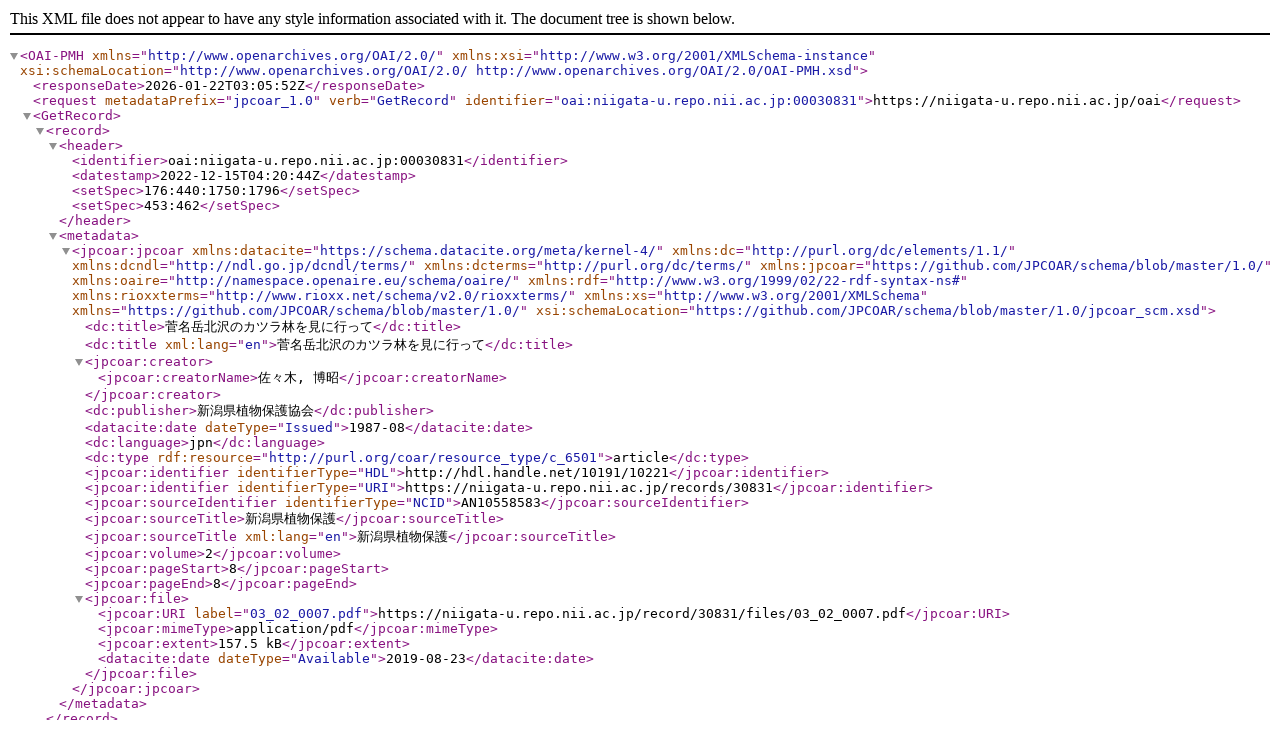

--- FILE ---
content_type: text/xml; charset=utf-8
request_url: https://niigata-u.repo.nii.ac.jp/oai?verb=GetRecord&metadataPrefix=jpcoar_1.0&identifier=oai:niigata-u.repo.nii.ac.jp:00030831
body_size: 1172
content:
<?xml version='1.0' encoding='UTF-8'?>
<OAI-PMH xmlns="http://www.openarchives.org/OAI/2.0/" xmlns:xsi="http://www.w3.org/2001/XMLSchema-instance" xsi:schemaLocation="http://www.openarchives.org/OAI/2.0/ http://www.openarchives.org/OAI/2.0/OAI-PMH.xsd">
  <responseDate>2026-01-22T03:05:52Z</responseDate>
  <request metadataPrefix="jpcoar_1.0" verb="GetRecord" identifier="oai:niigata-u.repo.nii.ac.jp:00030831">https://niigata-u.repo.nii.ac.jp/oai</request>
  <GetRecord>
    <record>
      <header>
        <identifier>oai:niigata-u.repo.nii.ac.jp:00030831</identifier>
        <datestamp>2022-12-15T04:20:44Z</datestamp>
        <setSpec>176:440:1750:1796</setSpec>
        <setSpec>453:462</setSpec>
      </header>
      <metadata>
        <jpcoar:jpcoar xmlns:datacite="https://schema.datacite.org/meta/kernel-4/" xmlns:dc="http://purl.org/dc/elements/1.1/" xmlns:dcndl="http://ndl.go.jp/dcndl/terms/" xmlns:dcterms="http://purl.org/dc/terms/" xmlns:jpcoar="https://github.com/JPCOAR/schema/blob/master/1.0/" xmlns:oaire="http://namespace.openaire.eu/schema/oaire/" xmlns:rdf="http://www.w3.org/1999/02/22-rdf-syntax-ns#" xmlns:rioxxterms="http://www.rioxx.net/schema/v2.0/rioxxterms/" xmlns:xs="http://www.w3.org/2001/XMLSchema" xmlns="https://github.com/JPCOAR/schema/blob/master/1.0/" xsi:schemaLocation="https://github.com/JPCOAR/schema/blob/master/1.0/jpcoar_scm.xsd">
          <dc:title>菅名岳北沢のカツラ林を見に行って</dc:title>
          <dc:title xml:lang="en">菅名岳北沢のカツラ林を見に行って</dc:title>
          <jpcoar:creator>
            <jpcoar:creatorName>佐々木, 博昭</jpcoar:creatorName>
          </jpcoar:creator>
          <dc:publisher>新潟県植物保護協会</dc:publisher>
          <datacite:date dateType="Issued">1987-08</datacite:date>
          <dc:language>jpn</dc:language>
          <dc:type rdf:resource="http://purl.org/coar/resource_type/c_6501">article</dc:type>
          <jpcoar:identifier identifierType="HDL">http://hdl.handle.net/10191/10221</jpcoar:identifier>
          <jpcoar:identifier identifierType="URI">https://niigata-u.repo.nii.ac.jp/records/30831</jpcoar:identifier>
          <jpcoar:sourceIdentifier identifierType="NCID">AN10558583</jpcoar:sourceIdentifier>
          <jpcoar:sourceTitle>新潟県植物保護</jpcoar:sourceTitle>
          <jpcoar:sourceTitle xml:lang="en">新潟県植物保護</jpcoar:sourceTitle>
          <jpcoar:volume>2</jpcoar:volume>
          <jpcoar:pageStart>8</jpcoar:pageStart>
          <jpcoar:pageEnd>8</jpcoar:pageEnd>
          <jpcoar:file>
            <jpcoar:URI label="03_02_0007.pdf">https://niigata-u.repo.nii.ac.jp/record/30831/files/03_02_0007.pdf</jpcoar:URI>
            <jpcoar:mimeType>application/pdf</jpcoar:mimeType>
            <jpcoar:extent>157.5 kB</jpcoar:extent>
            <datacite:date dateType="Available">2019-08-23</datacite:date>
          </jpcoar:file>
        </jpcoar:jpcoar>
      </metadata>
    </record>
  </GetRecord>
</OAI-PMH>
